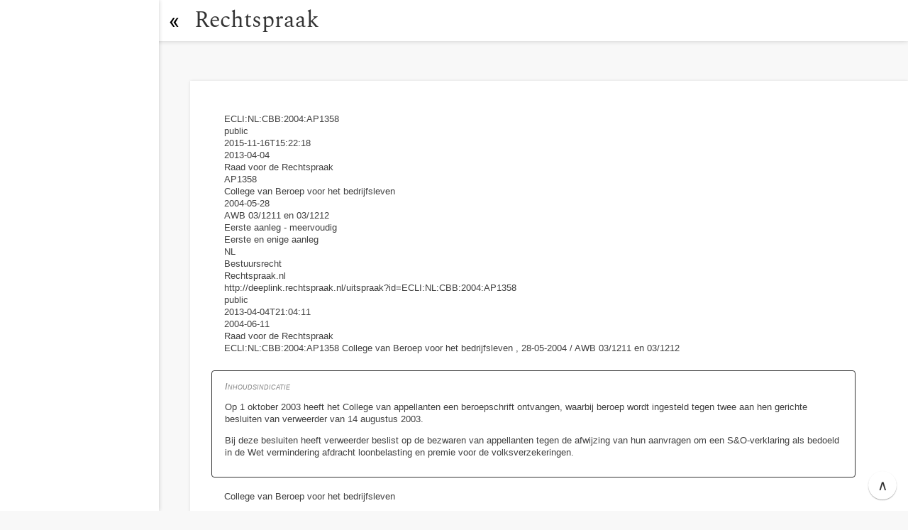

--- FILE ---
content_type: text/html; charset=UTF-8
request_url: https://rechtspraak.lawreader.nl/ecli/ECLI:NL:CBB:2004:AP1358
body_size: 16589
content:
<!DOCTYPE html>
<html amp="" lang="nl">
  <head>
    <meta charset="utf-8">
    <meta name="viewport" content="width=device-width,minimum-scale=1,initial-scale=1">
    <meta name="description" content="
        Op 1 oktober 2003 heeft het College van appellanten een beroepschrift ontvangen, waarbij beroep wordt ingesteld tegen twee aan hen gerichte besluiten van verweerder van 14 augustus 2003.
        Bij deze besluiten heeft verweerder beslist op de bezwaren van appellanten tegen de afwijzing van hun aanvragen om een S&amp;O-verklaring als bedoeld in de Wet vermindering afdracht loonbelasting en premie voor de volksverzekeringen.
      ">
    <link href="https://cdn.ampproject.org/v0.js" rel="preload" as="script">
    <link href="/app.webmanifest" rel="manifest">
    <link href="https://fonts.gstatic.com/" rel="preconnect dns-prefetch" crossorigin="">
    <script src="https://cdn.ampproject.org/v0.js" async=""></script>
    <script src="https://cdn.ampproject.org/v0/amp-bind-0.1.js" async="" custom-element="amp-bind"></script>
    <script src="https://cdn.ampproject.org/v0/amp-install-serviceworker-0.1.js" async="" custom-element="amp-install-serviceworker"></script>
    <script src="https://cdn.ampproject.org/v0/amp-analytics-0.1.js" async="" custom-element="amp-analytics"></script>
    <script src="https://cdn.ampproject.org/v0/amp-lightbox-0.1.js" async="" custom-element="amp-lightbox"></script>
    <style amp-boilerplate="">body{-webkit-animation:-amp-start 8s steps(1,end) 0s 1 normal both;-moz-animation:-amp-start 8s steps(1,end) 0s 1 normal both;-ms-animation:-amp-start 8s steps(1,end) 0s 1 normal both;animation:-amp-start 8s steps(1,end) 0s 1 normal both}@-webkit-keyframes -amp-start{from{visibility:hidden}to{visibility:visible}}@-moz-keyframes -amp-start{from{visibility:hidden}to{visibility:visible}}@-ms-keyframes -amp-start{from{visibility:hidden}to{visibility:visible}}@-o-keyframes -amp-start{from{visibility:hidden}to{visibility:visible}}@keyframes -amp-start{from{visibility:hidden}to{visibility:visible}}</style>
    <noscript>
      <style amp-boilerplate="">body{-webkit-animation:none;-moz-animation:none;-ms-animation:none;animation:none}</style>
    </noscript>
    <style type="text/css" amp-custom="">@font-face {
font-display: swap;
font-family: 'Roboto';
font-style: normal;
font-weight: 400;
src: local('Roboto'), local('Roboto-Regular'), url(https://fonts.gstatic.com/s/roboto/v18/KFOmCnqEu92Fr1Mu4mxK.woff2) format('woff2');
}
@font-face {
font-display: swap;
font-family: 'Roboto Condensed';
font-style: normal;
font-weight: 400;
src: local('Roboto Condensed'), local('RobotoCondensed-Regular'), url(https://fonts.gstatic.com/s/robotocondensed/v16/ieVl2ZhZI2eCN5jzbjEETS9weq8-19K7DQ.woff2) format('woff2');
unicode-range: U+0000-00FF, U+0131, U+0152-0153, U+02BB-02BC, U+02C6, U+02DA, U+02DC, U+2000-206F, U+2074, U+20AC, U+2122, U+2191, U+2193, U+2212, U+2215, U+FEFF, U+FFFD;
}
@font-face {
font-display: swap;
font-family: 'Roboto Slab';
font-style: normal;
font-weight: 400;
src: local('Roboto Slab Regular'), local('RobotoSlab-Regular'), url(https://fonts.gstatic.com/s/robotoslab/v7/BngMUXZYTXPIvIBgJJSb6ufN5qU.woff2) format('woff2');
unicode-range: U+0000-00FF, U+0131, U+0152-0153, U+02BB-02BC, U+02C6, U+02DA, U+02DC, U+2000-206F, U+2074, U+20AC, U+2122, U+2191, U+2193, U+2212, U+2215, U+FEFF, U+FFFD;
}
@font-face {
font-display: swap;
font-family: 'Spectral';
font-style: normal;
font-weight: 400;
src: local('Spectral Regular'), local('Spectral-Regular'), url(https://fonts.gstatic.com/s/spectral/v6/rnCr-xNNww_2s0amA9M5kng.woff2) format('woff2');
unicode-range: U+0000-00FF, U+0131, U+0152-0153, U+02BB-02BC, U+02C6, U+02DA, U+02DC, U+2000-206F, U+2074, U+20AC, U+2122, U+2191, U+2193, U+2212, U+2215, U+FEFF, U+FFFD;
}
figure {
margin: 0;
padding: 0;
}
li::marker {
text-align: start;
}
html {
background-color: #f8f8f8;
line-height: 1.4;
font-family: sans-serif;
}
#doc-wrapper {
overflow-x: auto;
}
.bwb * {
position: relative;
}
#doc-container {
margin: 56px 0 56px 268px;
padding: 32px 0 48px;
font-size: 0.8em;
max-width: 1080px;
background-color: white;
box-shadow: 0 0 4px 0 rgba(0, 0, 0, 0.1);
}
#doc-positioner {
padding: 1em 0 0;
}
#doc-margins {
position: relative;
top: 0;
margin: 0 56px 0 48px;
}
.btn-scroll-to-top {
z-index: 1;
width: 40px;
height: 40px;
font-size: 20px;
position: fixed;
bottom: 16px;
right: 16px;
background-color: white;
color: #333333;
box-shadow: 0 1px 1.5px 0 rgba(0, 0, 0, 0.24), 0 1px 1px 0 rgba(0, 0, 0, 0.12);
border-radius: 100px;
-moz-appearance: none;
-webkit-appearance: none;
appearance: none;
border: none;
outline: none;
}
#doc-container .doc-highlight:checked {
background: hsla(218, 30%, 55%, 0.2);
}
#doc-container .doc-highlight:hover {
background: hsla(218, 26%, 83%, 0.2);
}
#doc-container .doc-highlight:checked:hover {
background: hsla(218, 66%, 20%, 0.2);
}
.valign-bottom {
vertical-align: bottom;
}
.valign-middle {
vertical-align: middle;
}
.valign-top {
vertical-align: top;
}
table {
border: #c5c5c5 solid 1px;
border-radius: 8px;
padding: 0 1em;
}
figure figcaption:first-child {
font-weight: bold;
}
.deeplink.toc:hover, *:target > .deeplink.toc {
opacity: 0.7;
}
.deeplink.toc:hover, *:hover > .deeplink.toc {
opacity: 1.0;
}
*:hover > * > .deeplink.toc {
opacity: 0.6;
}
.deeplink.toc {
opacity: 0.3;
top: -13px;
z-index: 7;
}
.deeplink.subtle {
opacity: 0;
background-image: url(/chevron_right.svg);
background-size: 6px;
}
#doc-container *:hover > * > .deeplink.subtle {
opacity: 0.1;
}
.navtargetable .deeplink {
top: -16px;
}
.deeplink:focus {
opacity: 1.0;
}
#doc-container .deeplink.subtle:hover, #doc-container *:hover>.deeplink.subtle, *:target *:hover > * > .deeplink.toc, *:target ~ *:hover > * > .deeplink.toc {
opacity: 0.9;
}
.kop:target ~ * .deeplink:hover, *:target *:hover > .deeplink {
opacity: 0.9;
}
#doc-container *:target>.deeplink.subtle {
opacity: 0.7;
}
.deeplink {
transition: opacity 200ms ease-out 0s;
content: '';
opacity: 0.3;
background: url(/chain.svg) center / 16px no-repeat;
position: absolute;
left: -48px;
top: -16px;
width: 48px;
height: 48px;
z-index: 5;
display: inline-block;
}
.ref-point {
position: relative;
width: 0;
height: 0;
bottom: 0;
left: 0;
display: inline-block;
}
.btn-ai {
transition: opacity 200ms ease-out 0s;
content: '';
opacity: 0.3;
background: url(/img/robot.svg) center / 16px no-repeat;
position: absolute;
left: -48px;
top: -32px;
width: 48px;
height: 48px;
z-index: 5;
display: inline-block;
}
.btn-ai:hover {
opacity: 1.0;
}
#title-anchor {
line-height: 58px;
color: #333333;
text-decoration: none;
display: block;
padding: 0 12px 0 0;
font-size: 32px;
font-family: 'Spectral', serif;
}
#title-container {
display: block;
text-align: center;
position: absolute;
left: 224px;
top: 0;
margin: 0 0 0 50px;
transition: background-color 200ms ease-out 0s, left 200ms ease-out 0s;
}
.nav-open-checkbox:checked ~ #background-wrapper>#top-nav-bar>.left-container {
left: 0;
}
#top-nav-bar {
position: relative;
width: 100%;
height: 58px;
box-shadow: 0 -2px 8px 0 rgba(0, 0, 0, 0.3);
z-index: 4;
overflow: hidden;
background-color: white;
}
.nav-open-checkbox:checked {
left: 0;
}
.nav-open-checkbox {
transition: border-bottom-right-radius 200ms ease-out 0s, opacity 80.0ms ease-out 120.0ms, background-color 200ms ease-out 0s, left 200ms ease-out 0s;
z-index: 10;
left: 216px;
}
.nav-open-checkbox, .nav-open-checkbox-below {
display: block;
width: 58px;
height: 58px;
position: fixed;
top: 0;
}
.nav-open-checkbox, .nav-open-checkbox {
-moz-appearance: none;
-webkit-appearance: none;
appearance: none;
margin: 0;
padding: 0;
border: none;
background: none;
cursor: pointer;
line-height: 58px;
font-size: 32px;
text-align: center;
overflow: hidden;
outline: none;
}
.nav-open-checkbox-below {
z-index: 5;
}
.nav-open-checkbox:focus {
outline: none;
background-color: #f8f8f8;
}
.nav-open-checkbox, .nav-open-checkbox,#nav-toggle-below {
border-bottom-right-radius: 18px;
}
.nav-open-checkbox:hover {
background-color: #f0f0f0;
}
.nav-open-checkbox.nav-closed, .nav-open-checkbox:checked ~ .nav-open-checkbox.nav-open {
background-color: rgba(255, 255, 255, 0.8);
}
.nav-open-checkbox.nav-closed, .nav-open-checkbox:checked, .nav-open-checkbox:checked ~ .nav-open-checkbox.nav-open {
left: 0;
}
.nav-open-checkbox:checked ~ #mount-node-toc {
left: -224px;
}
.nav-open-checkbox::before {
content: '«';
font-family: 'Roboto';
}
.nav-open-checkbox:checked::before {
content: '»';
}
#nav-toggle-below {
box-shadow: 0 0 3px 0 rgba(0, 0, 0, 0.3);
}
.shim-to-close-navigation {
display: none;
}
.shim-to-scroll {
display: block;
position: absolute;
top: 0;
left: 0;
right: 0;
bottom: 0;
}
#mount-node-toc {
margin: 0;
padding: 4px 0 0;
-webkit-overflow-scrolling: touch;
word-break: break-word;
overflow-y: auto;
width: 224px;
position: fixed;
left: 0;
top: 0;
z-index: 10;
background-color: white;
bottom: 0;
box-shadow: 0 0 6px 0 rgba(0, 0, 0, 0.2);
transition: left 200ms ease-out 0s;
}
.document-navigation {
font-size: 0.7em;
}
.nav-list {
margin: 0;
padding: 0;
position: relative;
list-style-type: none;
}
.sublist-check ~ .nav-list {
z-index: 9;
display: none;
}
.nav-list a {
text-decoration: none;
color: #101010;
}
.nav-list .nav-list {
padding-left: 10px;
}
.sublist-check:checked ~ .nav-list {
display: block;
}
.sublist {
position: relative;
display: block;
}
.sublist-check:hover, .labelling:hover {
cursor: pointer;
background-color: #ececec;
}
.sublist-check {
-moz-appearance: none;
-webkit-appearance: none;
appearance: none;
margin: 0;
padding: 0;
opacity: 0.2;
z-index: 9;
position: absolute;
top: 0;
bottom: 0;
left: 0;
right: 0;
width: 100%;
height: 100%;
border: none;
display: block;
}
.sublist-check:checked ~ .labelling.sublist-labelling {
background-image: url(/img/chevron_down.svg);
}
.labelling.sublist-labelling {
position: relative;
display: block;
background-image: url(/chevron_right.svg);
background-repeat: no-repeat;
background-position: 4px center;
background-size: 8px 8px;
}
.title-container.labelling {
position: relative;
}
.sublist-labelling.title-container {
padding: 18px 19px;
}
.nav-list .item {
margin: 0;
padding: 0;
}
.nav-list .item .labelling a {
margin: 0;
padding: 18px 9px;
display: block;
}
.nav-list .sublabel {
font-size: 0.9em;
}
.nav-list .range {
font-size: 0.85em;
color: #626262;
}
.bwb {
color: #404040;
}
.bwb h1, .bwb h2, .bwb .kop {
font-family: 'Roboto Condensed', sans-serif;
}
.bwb h1, .bwb h2 {
font-size: 1.4em;
font-weight: 400;
margin: 0.47em 0;
}
.bwb h2 {
font-size: 1.3em;
}
.bwb .kop .nr {
font-style: normal;
display: inline;
}
.bwb .kop {
font-size: 1.1em;
font-weight: 600;
margin: 0.47em 0;
}
.bwb .kop .label, .bwb .kop .nr, .bwb .kop .titel {
font-style: normal;
display: inline;
}
.bwb .kop .titel {
font-weight: normal;
}
.bwb .lid>.lijst {
margin: 0;
padding: 0 0 0 8px;
}
.highlighted::after {
content: '';
display: block;
position: relative;
box-shadow: 0 0 16px 1px rgba(255, 196, 82, 0.29);
}
*:target > * > * .deeplink, *:target .deeplink.subtle, .kop:target ~ .navtargetable .deeplink.subtle, .doc-target.focus ~ .navtargetable .deeplink.subtle {
opacity: 0.2;
background-image: url(/chevron_right.svg);
background-size: 6px;
}
#doc-container .doc-target, #doc-container .navtargetable::before {
background: #d6dae4;
position: absolute;
border-radius: 4px;
bottom: 0;
top: -8px;
}
#doc-container .navtargetable:target::before {
visibility: visible;
}
#doc-container .navtargetable::before {
content: '';
visibility: hidden;
display: block;
position: absolute;
left: -40px;
width: 32px;
}
#doc-container *:target ~ .doc-target, *:target > .doc-target, .doc-target.focus {
display: block;
}
.doc-target {
position: absolute;
left: -40px;
width: 32px;
z-index: 0;
background: #d6dae4;
display: none;
}
#doc-container .nav-offset {
position: absolute;
left: -48px;
top: -87px;
display: block;
height: 1px;
width: 1px;
visibility: hidden;
}
#doc-container .doc-highlight {
-moz-appearance: none;
-webkit-appearance: none;
appearance: none;
margin: 0;
padding: 0;
outline: none;
position: absolute;
top: 0;
bottom: 0;
left: -92px;
width: 44px;
z-index: 0;
opacity: 1.0;
background-color: transparent;
}
#doc-container .doc-highlight:focus {
border: 2px dotted #a081d7;
}
.bwb .lijst {
list-style-type: none;
padding-left: 8px;
}
.bwb li {
margin: 0 0 8px;
}
.bwb .lijst .li\.nr {
padding: 0 12px 0 0;
font-weight: bold;
}
.bwb .lid {
display: block;
margin: 0 0 16px;
}
.bwb .lid>.al {
display: inline-block;
width: 90%;
margin: 0 0 16px;
}
.bwb .lid>.lidnr {
display: inline-block;
width: initial;
vertical-align: top;
font-weight: bold;
margin: 0 2px 0 0;
}
.bwb .lid>* {
display: block;
}
li>* {
}
li>.li\.nr {
display: inline-block;
width: initial;
margin: 0;
vertical-align: top;
}
li>.al {
display: inline-block;
margin-top: 0;
width: 90%;
}
@media (max-width: 400px) {
.bwb .lid>.al {
display: block;
width: initial;
}
}
#searchInput {
color: #20202a;
font-size: 1.8rem;
line-height: 1.4em;
width: 100%;
padding: 18px 160px 18px 60px;
margin: 0;
border: none;
border-radius: 4px;
background: 0 0;
}
#btn-open-search.hidden {
}
#btn-open-search {
display: none;
text-align: right;
position: fixed;
right: 0;
top: 0;
z-index: 4;
width: 58px;
height: 58px;
margin: 0;
padding: 0;
appearance: none;
border: none;
background: url('/srch.svg') center no-repeat;
}
#search-fragment {
position: relative;
width: 90vw;
padding: 23px 0 0;
margin: 0;
background: #fafafc;
box-shadow: 0 2px 50px 0 rgb(0 0 0 / 50%);
}
.lightbox-background {
background: black;
opacity: 0.6;
position: fixed;
left: 0;
top: 0;
right: 0;
bottom: 0;
}
.lightbox {
width: 100%;
height: 100%;
position: absolute;
display: flex;
align-items: center;
justify-content: center;
color: white;
}
@media (max-width: 641px) {
#title-container {
left: 24px;
}
#doc-margins {
margin: 0 16px 0 48px;
}
#background-wrapper {
background: white;
}
.shim-to-scroll {
display: none;
}
.shim-to-close-navigation {
display: block;
position: absolute;
top: 0;
left: 0;
right: 0;
bottom: 0;
}
.nav-open-checkbox, .nav-open-checkbox {
background: white;
}
.nav-open-checkbox:not(:checked):focus,.nav-open-checkbox:not(:checked):hover {
background: rgba(255, 255, 255, 0.4);
}
.nav-open-checkbox:not(:checked) ~ #background-wrapper {
filter: brightness(0.7) blur(1.3px);
}
.nav-open-checkbox:not(:checked) {
bottom: 0;
right: 0;
left: 0;
top: 0;
width: 100%;
height: 100%;
background: none;
}
.nav-open-checkbox:not(:checked) ~ #nav-toggle.nav-open {
left: 172px;
opacity: 0.0;
}
.nav-open-checkbox:not(:checked)::before {
position: absolute;
display: block;
left: 224px;
padding-left: 10px;
}
#doc-container {
margin: 0 0 0 0;
box-shadow: none;
}
.nav-open-checkbox:checked {
width: 68px;
height: 68px;
padding-left: 10px;
padding-top: 10px;
left: -10px;
top: -10px;
box-shadow: 1px 5px 7px 0 rgb(0 0 0 / 20%);
}
.nav-open-checkbox::before {
content: '«';
}
.nav-open-checkbox:checked::before {
content: '»';
}
.nav-open-checkbox ~ .nav-open-checkbox.nav-open {
}
}
@media (min-width: 1440px) {
#search-fragment {
max-width: 1200px;
padding: 32px 210px 0;
}
}
@media (min-width: 1280px) {
#search-fragment {
max-width: 1060px;
padding: 32px 140px 0;
}
}
@media (min-width: 1000px) {
.bwb .lijst li.li {
display: table;
}
.bwb .lid {
margin: 0 0 16px;
}
.bwb .lid>.lidnr {
width: initial;
padding: 0 8px 0 0;
position: relative;
}
.bwb .lijst>.li>* {
width: initial;
display: table-cell;
vertical-align: top;
}
}
ol,ul {
padding: 0;
}
.nr {
vertical-align: top;
margin-right: 1em;
}
.nr + .parablock,.nr + .para {
margin-top: 0;
display: inline-block;
width: 90%;
}
.inhoudsindicatie::before {
content: 'Inhoudsindicatie';
font-variant: small-caps;
font-style: italic;
color: #828282;
}
.inhoudsindicatie {
display: block;
position: relative;
border: #333 solid 1px;
border-radius: 4px;
padding: 1em 1.4em;
margin: 1.8em 0 1.4em 0;
left: -1.4em;
}
.uitspraak\.info, .conclusie\.info {
background: #f3f3f3;
border: #333 solid 1px;
border-radius: 4px;
left: -1.4em;
padding: 1em 1.4em;
margin-bottom: 1.4em;
}

@media (max-width: 641px) {
.inhoudsindicatie, .uitspraak\.info, .conclusie\.info {
padding: 1em 1em;
left: -1.0em;
border: none;
width: 100%;
background: #f8f8f8;
}
}
</style>
    <link rel="sitemap" type="application/xml" title="Sitemap" href="https://rechtspraak.lawreader.nl/sitemap_rechtspraak.xml">
    <link href="https://rechtspraak.lawreader.nl/ecli/ECLI:NL:CBB:2004:AP1358" rel="canonical">
    <link href="https://www.lawreader.nl/manifest.webmanifest" rel="manifest">
    <meta name="msvalidate.01" content="81B3B06D2F0C7754F5275618518EF807">
    <meta name="application-name" content="Nederlandse Wet">
    <link href="https://www.lawreader.nl/touch-icon-iphone.png" rel="apple-touch-icon">
    <link rel="apple-touch-icon" sizes="76x76" href="https://www.lawreader.nl/touch-icon-ipad.png">
    <link rel="apple-touch-icon" sizes="120x120" href="https://www.lawreader.nl/touch-icon-iphone-retina.png">
    <link rel="apple-touch-icon" sizes="152x152" href="https://www.lawreader.nl/touch-icon-ipad-retina.png">
    <link rel="icon" sizes="512x512" href="https://www.lawreader.nl/favicon-512.png">
    <link rel="icon" sizes="128x128" href="https://www.lawreader.nl/favicon-128.png">
    <link rel="icon" sizes="64x64" href="https://www.lawreader.nl/favicon.png">
    <meta http-equiv="X-UA-Compatible" content="IE=edge">
    <title>ECLI:NL:CBB:2004:AP1358 / 2004-05-28 / Eerste aanleg - meervoudig / Eerste en enige aanleg / Bestuursrecht / AWB 03/1211 en 03/1212 / Uitspraak van College van Beroep voor het bedrijfsleven</title>
    <script type="application/ld+json">{}</script>
  </head>
  <body><input type="checkbox" class="nav-open-checkbox nav-open" id="nav-toggle" role="button" data-amp-bind-checked="navhidden" tabindex="0" on="change:AMP.pushState({navhidden:event.checked})">
    <div id="nav-toggle-below"></div>
    <div class="document-navigation notnavclicked" data-amp-bind-class="navbtnclicked ? 'document-navigation ya' : 'document-navigation notnavclicked'" id="mount-node-toc">
      <nav class="inline-toc">
        <ol class="nav-list"></ol>
      </nav>
    </div>
    <div class="notnavclicked" id="background-wrapper" data-amp-bind-class="navbtnclicked ? 'ya' : 'notnavclicked'">
      <nav id="top-nav-bar">
        <div class="nav-closed" id="left-container">
          <div id="title-container"><a href="/" id="title-anchor">Rechtspraak</a></div>
        </div>
      </nav>
      <div id="doc-wrapper">
        <div class="wetten bwb" id="doc-container">
          <div id="mount-node-doc-contents">
            <div id="doc-positioner">
              <div id="doc-margins">
                <div id="mount-point-drop-down-menu"></div>
                <div class="main-container" id="app-container"><button class="btn-scroll-to-top" on="tap:top-nav-bar.scrollTo(duration=200)" role="button" aria-label="Scroll naar boven">∧</button>
                  <div id="mount-point-menu"></div>
                  <div id="mount-point-menu-btn"></div>
                  <div id="mount-point-scroll-to-top"></div>
                  <div class="open-rechtspraak">
  
                    <div class="rdf:RDF" id="1">
    
                      <div class="rdf:Description" id="1-rdf_Description">
      
                        <div class="dcterms:identifier" id="1-rdf_Description-dcterms_identifier">ECLI:NL:CBB:2004:AP1358</div>

      
      
                        <div class="dcterms:accessRights" id="1-rdf_Description-dcterms_accessRights">public</div>

      
                        <div class="dcterms:modified" id="1-rdf_Description-dcterms_modified">2015-11-16T15:22:18</div>

      
                        <div class="dcterms:issued" id="1-rdf_Description-dcterms_issued">2013-04-04</div>

      
                        <div class="dcterms:publisher" id="1-rdf_Description-dcterms_publisher">Raad voor de Rechtspraak</div>

      
      
                        <div class="dcterms:replaces" id="1-rdf_Description-dcterms_replaces">AP1358</div>

      
                        <div class="dcterms:creator" id="1-rdf_Description-dcterms_creator">College van Beroep voor het bedrijfsleven</div>

      
                        <div class="dcterms:date" id="1-rdf_Description-dcterms_date">2004-05-28</div>

      
                        <div class="psi:zaaknummer" id="1-rdf_Description-psi_zaaknummer">AWB 03/1211 en 03/1212</div>

      
      
                        <div class="psi:procedure" id="1-rdf_Description-psi_procedure">Eerste aanleg - meervoudig</div>

      
                        <div class="psi:procedure" id="1-rdf_Description-psi_procedure-2">Eerste en enige aanleg</div>

      
                        <div class="dcterms:coverage" id="1-rdf_Description-dcterms_coverage">NL</div>

      
                        <div class="dcterms:subject" id="1-rdf_Description-dcterms_subject">Bestuursrecht</div>

      
                        <div class="dcterms:hasVersion" id="1-rdf_Description-dcterms_hasVersion">
        
                          <div class="rdf:list" id="1-rdf_Description-dcterms_hasVersion-rdf_list">
          
                            <div class="rdf:li" id="1-rdf_Description-dcterms_hasVersion-rdf_list-rdf_li">Rechtspraak.nl</div>

        </div>

      </div>

    </div>

    
                      <div class="rdf:Description" id="1-rdf_Description-2">
      
                        <div class="dcterms:identifier" id="1-rdf_Description-2-dcterms_identifier">http://deeplink.rechtspraak.nl/uitspraak?id=ECLI:NL:CBB:2004:AP1358</div>

      
      
                        <div class="dcterms:accessRights" id="1-rdf_Description-2-dcterms_accessRights">public</div>

      
                        <div class="dcterms:modified" id="1-rdf_Description-2-dcterms_modified">2013-04-04T21:04:11</div>

      
                        <div class="dcterms:issued" id="1-rdf_Description-2-dcterms_issued">2004-06-11</div>

      
                        <div class="dcterms:publisher" id="1-rdf_Description-2-dcterms_publisher">Raad voor de Rechtspraak</div>

      
      
                        <div class="dcterms:title" id="1-rdf_Description-2-dcterms_title">ECLI:NL:CBB:2004:AP1358 College van Beroep voor het bedrijfsleven , 28-05-2004 / AWB 03/1211 en 03/1212</div>

      
                        <div class="dcterms:abstract" id="1-rdf_Description-2-dcterms_abstract"></div>

    </div>

  </div>

  
                    <header class="inhoudsindicatie" id="2">
                      <div class="nav-offset" id="2-offset"></div>
<input type="checkbox" name="highlighted" class="doc-highlight" id="2-highlight" tabindex="-1">
      
                      <div class="parablock" id="2-parablock">
        
                        <p class="para" id="2-parablock-para">Op 1 oktober 2003 heeft het College van appellanten een beroepschrift ontvangen, waarbij beroep wordt ingesteld tegen twee aan hen gerichte besluiten van verweerder van 14 augustus 2003.</p>

        
                        <p class="para" id="2-parablock-para-2">Bij deze besluiten heeft verweerder beslist op de bezwaren van appellanten tegen de afwijzing van hun aanvragen om een S&amp;O-verklaring als bedoeld in de Wet vermindering afdracht loonbelasting en premie voor de volksverzekeringen.</p>

      </div>

    </header>

  
                    <main class="uitspraak" id="uitspraak">
    
                      <p class="para" id="para">College van Beroep voor het bedrijfsleven</p>

    
                      <p class="para" id="para-2"></p>

    
                      <p class="para" id="para-3"></p>

    
                      <div class="parablock" id="parablock">
      
                        <p class="para" id="parablock-para">No. AWB 03/1211 en 03/1212				28 mei 2004</p>

      
                        <p class="para" id="parablock-para-2">27000 Wet vermindering afdracht loonbelasting</p>

      
                        <p class="para" id="parablock-para-3">            en premie volksverzekeringen</p>

    </div>

    
                      <p class="para" id="para-4"></p>

    
                      <p class="para" id="para-5"></p>

    
                      <p class="para" id="para-6">Uitspraak in de zaken van:</p>

    
                      <p class="para" id="para-7"></p>

    
                      <div class="parablock" id="parablock-2">
      
                        <p class="para" id="parablock-2-para">1. Hem Genetics Research B.V.,</p>

      
                        <p class="para" id="parablock-2-para-2">2. OSWA Beheer B.V.,</p>

      
                        <p class="para" id="parablock-2-para-3">beide te Hem, appellanten,</p>

      
                        <p class="para" id="parablock-2-para-4">tegen</p>

      
                        <p class="para" id="parablock-2-para-5">de Minister van Economische Zaken, te 's-Gravenhage, verweerder,</p>

      
                        <p class="para" id="parablock-2-para-6">gemachtigden: mr. I.M. van Nieuwkerk en ing. Y. de Vries-Zwols, beiden werkzaam bij Senter.</p>

    </div>

    
                      <p class="para" id="para-8"></p>

    
                      <p class="para" id="para-9"> </p>

    
                      <div class="parablock" id="parablock-3">
      
                        <p class="para" id="parablock-3-para">1.	De procedure</p>

      
                        <p class="para" id="parablock-3-para-2">Op 1 oktober 2003 heeft het College van appellanten een beroepschrift ontvangen, waarbij beroep wordt ingesteld tegen twee aan hen gerichte besluiten van verweerder van 14 augustus 2003.</p>

      
                        <p class="para" id="parablock-3-para-3">Bij deze besluiten heeft verweerder beslist op de bezwaren van appellanten tegen de afwijzing van hun aanvragen om een S&amp;O-verklaring als bedoeld in de Wet vermindering afdracht loonbelasting en premie voor de volksverzekeringen.</p>

      
                        <p class="para" id="parablock-3-para-4">Op 3 december 2003 heeft verweerder een verweerschrift ingediend. </p>

      
                        <p class="para" id="parablock-3-para-5">Op 23 januari 2004 heeft het onderzoek ter zitting plaatsgevonden. Hierbij zijn de onderhavige beroepen gezamenlijk behandeld met een groot aantal andere, aanverwante beroepen. Bij deze gelegenheid heeft verweerder bij monde van zijn gemachtigden zijn standpunt nader toegelicht. Voor verweerder waren tevens aanwezig mr. D.N.Th. van der Weerd en ir. A.E. Breekland, beiden werkzaam bij Senter. Appellanten waren niet ter zitting vertegenwoordigd.</p>

    </div>

    
                      <p class="para" id="para-10"></p>

    
                      <div class="parablock" id="parablock-4">
      
                        <p class="para" id="parablock-4-para">2.	De grondslag van het geschil</p>

      
                        <p class="para" id="parablock-4-para-2">2.1	De artikelen 1 en 24 van de Wet vermindering afdracht loonbelasting en premie voor de volksverzekeringen (hierna: de Wva) luiden, voorzover hier van belang, als volgt:</p>

      
                        <p class="para" id="parablock-4-para-3">&quot;Artikel 1</p>

      
                        <p class="para" id="parablock-4-para-4">1. In deze wet en de daarop berustende bepalingen wordt verstaan onder:</p>

      
                        <p class="para" id="parablock-4-para-5">(…)</p>

      
                        <p class="para" id="parablock-4-para-6">n. speur- en ontwikkelingswerk: door een S&amp;O-inhoudingsplichtige, dan wel een S&amp;O-belastingplichtige, systematisch georganiseerde en in Nederland verrichte werkzaamheden, direct en uitsluitend gericht op technisch-wetenschappelijk onderzoek of de ontwikkeling van voor de S&amp;O-inhoudingsplichtige onderscheidenlijk de S&amp;O-belastingplichtige technisch</p>

      
                        <p class="para" id="parablock-4-para-7">nieuwe:</p>

      
                        <p class="para" id="parablock-4-para-8">1°. fysieke producten;</p>

      
                        <p class="para" id="parablock-4-para-9">2°. onderdelen van fysieke producten;</p>

      
                        <p class="para" id="parablock-4-para-10">3°. fysieke productieprocessen;</p>

      
                        <p class="para" id="parablock-4-para-11">4°. onderdelen van fysieke productieprocessen;</p>

      
                        <p class="para" id="parablock-4-para-12">5°. programmatuur of</p>

      
                        <p class="para" id="parablock-4-para-13">6°. onderdelen van programmatuur;</p>

      
                        <p class="para" id="parablock-4-para-14">(…)</p>

      
                        <p class="para" id="parablock-4-para-15">q. S&amp;O-verklaring: de door Onze Minister van Economische Zaken op de voet van artikel 24 aan een S&amp;O-inhoudingsplichtige of een S&amp;O-belastingplichtige afgegeven verklaring betreffende speur- en ontwikkelingswerk.</p>

      
                        <p class="para" id="parablock-4-para-16">(…)</p>

      
                        <p class="para" id="parablock-4-para-17">3. Voor de toepassing van het eerste lid, onderdeel n, wordt niet tot speur- en ontwikkelingswerk gerekend:</p>

      
                        <p class="para" id="parablock-4-para-18">(…)</p>

      
                        <p class="para" id="parablock-4-para-19">c. door Onze Minister van Economische Zaken bij ministeriële regeling aangewezen andere werkzaamheden.</p>

      
                        <p class="para" id="parablock-4-para-20">(…)</p>

    </div>

    
                      <p class="para" id="para-11"></p>

    
                      <div class="parablock" id="parablock-5">
      
                        <p class="para" id="parablock-5-para">Artikel 24</p>

      
                        <p class="para" id="parablock-5-para-2">1. Aan een S&amp;O-inhoudingsplichtige die voornemens is in een kalenderjaar speur- en ontwikkelingswerk te verrichten geeft Onze Minister van Economische Zaken op verzoek een S&amp;O-verklaring af. (…).</p>

      
                        <p class="para" id="parablock-5-para-3">(…)</p>

      
                        <p class="para" id="parablock-5-para-4">3. Een verzoek om een S&amp;O-verklaring moet door een S&amp;O-inhoudingsplichtige onderscheidenlijk een S&amp;O-belastingplichtige worden ingediend uiterlijk vier weken voor de aanvang van het kalenderhalfjaar waarin het desbetreffende loon zal worden genoten onderscheidenlijk uiterlijk vier weken voor de aanvang van het kalenderhalfjaar waarin het speur- en ontwikkelingswerk door de S&amp;O-belastingplichtige zal worden verricht. Een verzoek kan betrekking hebben op het eerste of het tweede kalenderhalfjaar, dan wel op een geheel kalenderjaar.</p>

      
                        <p class="para" id="parablock-5-para-5">(…).&quot;</p>

      
                        <p class="para" id="parablock-5-para-6">Op grond van artikel 1, derde lid, van de Wva heeft verweerder de Afbakeningsregeling speur- en ontwikkelingswerk 1997 vastgesteld (Stcrt. 1996, 248, hierna: Afbakeningsregeling). Artikel 1 van de Afbakeningsregeling luidde tot 14 december 2002, voorzover hier van belang, als volgt:</p>

      
                        <p class="para" id="parablock-5-para-7">&quot;Tot speur- en ontwikkelingswerk worden niet gerekend:</p>

      
                        <p class="para" id="parablock-5-para-8">(…)</p>

      
                        <p class="para" id="parablock-5-para-9">m. vermeerdering van land- en tuinbouwproducten, tenzij het vermeerdering betreft uitsluitend ten behoeve van de veredeling;</p>

      
                        <p class="para" id="parablock-5-para-10">(…).&quot;</p>

    </div>

    
                      <p class="para" id="para-12"></p>

    
                      <div class="parablock" id="parablock-6">
      
                        <p class="para" id="parablock-6-para">Bij Regeling van 6 december 2002 (Stcrt. 2002, 240, hierna: Wijzigingsregeling) is de Afbakeningsregeling met ingang van 14 december 2002 gewijzigd, waarna onderdeel m. van artikel 1 als volgt luidde:</p>

      
                        <p class="para" id="parablock-6-para-2">&quot;m. werkzaamheden met betrekking tot klassieke veredeling gericht op planten of dieren, alsmede werkzaamheden met betrekking tot dierfokkerij;&quot;</p>

    </div>

    
                      <p class="para" id="para-13"></p>

    
                      <div class="parablock" id="parablock-7">
      
                        <p class="para" id="parablock-7-para">De toelichting bij de Wijzigingsregeling vermeldt hierover het volgende:</p>

      
                        <p class="para" id="parablock-7-para-2">&quot;Voorts wordt onderdeel m van artikel 1 ingrijpend gewijzigd. Projecten die klassieke of traditionele plantenveredelingsactiviteiten betreffen, bestaan hoofdzakelijk uit routinematige werkzaamheden. Activiteiten die tot klassieke veredeling worden gerekend zijn onder meer: </p>

      
                        <p class="para" id="parablock-7-para-3">het zoeken, verzamelen en bepalen van geniteurs, het opstellen van kruisingsschema's, het kruisen, de selectie, het geschikt maken van planten voor veredeling, gewasverzorging, het inrichten en onderhouden van de veredelingsomgeving en de vermeerdering. Bij dierveredeling en dierfokkerij speelt mutatis mutandis hetzelfde. </p>

      
                        <p class="para" id="parablock-7-para-4">Deze werkzaamheden komen niet meer in aanmerking voor een S&amp;O-verklaring.&quot;</p>

    </div>

    
                      <p class="para" id="para-14"></p>

    
                      <div class="parablock" id="parablock-8">
      
                        <p class="para" id="parablock-8-para">Het algemene gedeelte van de toelichting bij de Wijzigingsregeling luidt als volgt:</p>

      
                        <p class="para" id="parablock-8-para-2">&quot;Met de wijziging van de Afbakeningsregeling 1997 wordt uitvoering gegeven aan het voornemen tot aanscherping van wat speur- en ontwikkelingswerk vormt in de zin van de Wet vermindering afdracht loonbelasting en premie voor de volksverzekeringen. Deze aanscherping is aangekondigd in de EZ-begroting voor het jaar 2003 (Kamerstukken II 2002/03, 28600; hoofdstuk XIII, nr. 2, blz. 80). Door de aanscherping valt een aantal activiteiten niet langer onder de activiteiten waarvoor een S&amp;O-verklaring kan worden verkregen.</p>

      
                        <p class="para" id="parablock-8-para-3">Aanleiding voor de aanscherping is behalve de wens tot bezuiniging mede gelegen in de evaluatie van de WBSO en in het interdepartementaal Beleidsonderzoek: Technologiebeleid (Kamerstukken II 2002/03, 28626, nr. 1).</p>

      
                        <p class="para" id="parablock-8-para-4">Het voornemen tot aanscherping is behalve in de EZ-begroting tevens aangekondigd in het Belastingplan 2003, op de web-site van Senter vanaf 21 september 2002, in de aanvraagdiskette alsmede in een inlegvel dat bij het aanvraagformulier en in de handleiding is gevoegd. De wijziging van de Afbakeningsregeling 1997 zal gelden voor alle aanvragen voor 2003 en derhalve ook voor aanvragen die reeds waren ingediend bij de inwerkingtreding van de regeling.&quot;</p>

    </div>

    
                      <p class="para" id="para-15"></p>

    
                      <div class="parablock" id="parablock-9">
      
                        <p class="para" id="parablock-9-para">Bij Regeling van 16 december 2003 (Stcrt. 2003, 250) is de Afbakeningsregeling wederom gewijzigd. In artikel I van deze regeling, die met ingang van 1 januari 2004 in werking is getreden, is bepaald dat onderdeel m. van artikel 1 wordt geschrapt, onder vernummering van de overige onderdelen van dit artikel. </p>

      
                        <p class="para" id="parablock-9-para-2">De toelichting vermeldt, voorzover hier van belang, het volgende:</p>

      
                        <p class="para" id="parablock-9-para-3">&quot;Tijdens de begrotingsbehandeling van het Ministerie van Landbouw, Natuur en Voedselkwaliteit is door de leden Koopmans c.s. (…) een motie ingediend die aan de regering verzoekt ervoor zorg te dragen dat de klassieke veredeling weer onder de werking van de WBSO wordt gebracht. Deze motie is met algemene stemmen aangenomen.</p>

      
                        <p class="para" id="parablock-9-para-4">(…)</p>

    </div>

    
                      <p class="para" id="para-16"></p>

    
                      <p class="para" id="para-17">Met deze wijziging van de Afbakeningsregeling (…) wordt uitvoering gegeven aan gemelde motie.</p>

    
                      <p class="para" id="para-18"></p>

    
                      <p class="para" id="para-19">(…)</p>

    
                      <p class="para" id="para-20"></p>

    
                      <p class="para" id="para-21">De laatste wijziging van de Afbakeningsregeling dateert van 6 december 2002 (…), en wordt bij de onderhavige wijziging ten dele weer ongedaan gemaakt doordat de tekst van onderdeel m van artikel 1 wordt geschrapt. Dit betekent dat voor werkzaamheden in het kader van de klassieke veredeling van planten en dieren een S&amp;O-verklaring kan worden verkregen in die gevallen dat deze werkzaamheden voldoen aan de bij en krachtens de Wva gegeven definitie van speur- en ontwikkelingswerk.&quot;</p>

    
                      <p class="para" id="para-22"></p>

    
                      <div class="parablock" id="parablock-10">
      
                        <p class="para" id="parablock-10-para">2.2	Op grond van de stukken en het onderzoek ter zitting zijn in deze zaak de volgende feiten en omstandigheden voor het College komen vast te staan.</p>

      
                        <p class="para" id="parablock-10-para-2">- Appellanten hebben op 2 december 2002 bij Senter aanvragen ingediend om een S&amp;O-verklaring over het kalenderjaar 2003 voor twee projecten, waarvan de activiteiten zijn gericht op, kort gezegd, het veredelen van sierteeltgewassen. </p>

      
                        <p class="para" id="parablock-10-para-3">- Bij besluiten van 4 februari 2003 heeft verweerder deze aanvragen afgewezen op de grond dat de werkzaamheden waarop de aanvragen zien ingevolge artikel 1, aanhef en onderdeel m., van de Afbakeningsregeling niet tot speur- en ontwikkelingswerk worden gerekend. </p>

      
                        <p class="para" id="parablock-10-para-4">- Tegen deze besluiten hebben appellanten bezwaar gemaakt.</p>

      
                        <p class="para" id="parablock-10-para-5">- Vervolgens heeft verweerder de bestreden besluiten genomen.</p>

    </div>

    
                      <p class="para" id="para-23"></p>

    
                      <div class="parablock" id="parablock-11">
      
                        <p class="para" id="parablock-11-para">3.	De bestreden besluiten</p>

      
                        <p class="para" id="parablock-11-para-2">De bestreden besluiten luiden, voorzover hier van belang, als volgt:</p>

      
                        <p class="para" id="parablock-11-para-3">&quot;Ten aanzien van de stelling dat uw aanvraag beoordeeld dient te worden op grond van de ten tijde van indiening geldende Afbakeningsregeling en niet volgens de later gewijzigde Afbakeningsregeling, overweeg ik als volgt.</p>

    </div>

    
                      <p class="para" id="para-24"></p>

    
                      <p class="para" id="para-25">Op grond van artikel 1, derde lid, aanhef en onder c, van de Wet ben ik bevoegd de Afbakeningsregeling vast te stellen en te wijzigen. De wijzigingen zijn met name het gevolg van een evaluatie van de WBSO, waaruit een aanscherping van de afbakening van speur- en ontwikkelingswerk is voortgekomen. Ik heb door deze wijziging de grenzen beter willen aangeven. Tevens rust bij mij de bevoegdheid al dan niet een overgangsregeling in te stellen (AR, aanwijzing 165). Na afweging van de betrokken belangen heb ik in onderhavig geval gekozen voor onmiddellijke inwerkingtreding van de gewijzigde Afbakeningsregeling. </p>

    
                      <p class="para" id="para-26"></p>

    
                      <p class="para" id="para-27">De wijzigingen zijn op 12 december 2002 gepubliceerd en op 14 december 2002 in werking getreden en gelden voor alle aanvragen met betrekking tot het jaar 2003. De toelichting op de gewijzigde Afbakeningsregeling vermeldt uitdrukkelijk dat de wijzigingen ook gelden voor aanvragen die reeds waren ingediend bij de inwerkingtreding van de regeling. (…) Omdat uw aanvraag betrekking heeft op het jaar 2003 is het niet mogelijk uw aanvraag te beoordelen volgens de oude Afbakeningsregeling.</p>

    
                      <p class="para" id="para-28"></p>

    
                      <p class="para" id="para-29">De Wet voorziet in een jaarlijkse beoordeling van aangevraagde projecten. Ik bezie ieder jaar opnieuw of de aangevraagde werkzaamheden S&amp;O zijn of niet. De aanvrager mag er dan ook nimmer op vertrouwen dat een eenmaal goedgekeurd project in de daarop volgende jaren automatisch goedgekeurd zal worden. Regelingen als de onderhavige staan naar hun aard voortdurend bloot aan wijzigingen die door velerlei omstandigheden kunnen worden ingegeven en belanghebbenden hebben derhalve steeds rekening te houden met koerswijzigingen, die bovendien -het gaat om een ministeriële regeling- een snelle inwerkingtreding kunnen hebben. Hoewel ik mij realiseer dat door de onmiddellijke inwerkingtreding van de Afbakeningsregeling een groot aantal aanvragers teleurgesteld zal zijn, ben ik van mening dat een aanvrager, gelet op het voorgaande, er niet gerechtvaardigd op mocht vertrouwen dat zijn aanvraag beoordeeld zou worden aan de hand van de regeling, die gold ten tijde van de indiening van de aanvraag. </p>

    
                      <p class="para" id="para-30"></p>

    
                      <p class="para" id="para-31">De gewijzigde Afbakeningsregeling is op 12 december 2002, dus na het sluiten van de indieningstermijn, in de Staatscourant gepubliceerd, echter voordien zijn er al diverse aankondigingen geweest van de op handen zijnde wijzigingen.</p>

    
                      <p class="para" id="para-32"></p>

    
                      <p class="para" id="para-33">(…)</p>

    
                      <p class="para" id="para-34"></p>

    
                      <p class="para" id="para-35">Dit leidt tot de conclusie dat -hoewel de publicatie van de nieuwe Afbakeningsregeling pas na het sluiten van de indieningstermijn heeft plaatsgevonden- het derhalve reeds voor 3 december 2002 duidelijk was dat er wijzigingen doorgevoerd zouden worden. Ook was duidelijk dat deze wijzigingen gevolgen zouden hebben voor de veredelingssector. Hieraan is door Senter ook steeds zoveel mogelijk kenbaarheid gegeven. Al hebben dergelijke aankondigingen geen formele status, ik ben van mening dat alle ondernemers die gebruik maken van deze faciliteit er rekening mee konden houden dat de wijzigingen wellicht gevolgen zouden kunnen hebben voor hun S&amp;O-vermindering. Dit geldt niet alleen voor de veredelingssector, maar voor alle bedrijven die gebruik maken van de faciliteit.</p>

    
                      <p class="para" id="para-36"></p>

    
                      <p class="para" id="para-37">(...)</p>

    
                      <p class="para" id="para-38"></p>

    
                      <div class="parablock" id="parablock-12">
      
                        <p class="para" id="parablock-12-para">Er is sprake van het uitsluiten van bepaalde werkzaamheden binnen de veredelingssector, namelijk klassieke veredelingswerkzaamheden. (...)</p>

      
                        <p class="para" id="parablock-12-para-2">De maatregel is bedoeld om de faciliteit verder toe te spitsen op eigen technische ontwikkeling, waarbij sprake is van oorspronkelijke en niet-routinematige werkzaamheden, met een hoge graad van technische onzekerheid. Dit geldt niet alleen voor wijziging van letter m van de Afbakeningsregeling, maar ook voor de letters d, q en r.</p>

    </div>

    
                      <p class="para" id="para-39"></p>

    
                      <p class="para" id="para-40">(...)</p>

    
                      <p class="para" id="para-41"></p>

    
                      <p class="para" id="para-42">Conclusie</p>

    
                      <p class="para" id="para-43"></p>

    
                      <p class="para" id="para-44">Uw bezwaren hebben mij geen aanleiding gegeven mijn beslissing van 4 februari 2003 te herzien. Ik merk de werkzaamheden waarvoor de aanvraag is ingediend ook na bezwaar niet aan als S&amp;O in de zin van de Wet.&quot;</p>

    
                      <p class="para" id="para-45"></p>

    
                      <div class="parablock" id="parablock-13">
      
                        <p class="para" id="parablock-13-para">Hieraan heeft verweerder bij verweerschrift en ter zitting onder meer nog het volgende toegevoegd.</p>

      
                        <p class="para" id="parablock-13-para-2">De aanleiding voor de in geding zijnde wijziging van de Afbakeningsregeling was gelegen in een aan het ministerie van Economische Zaken opgelegde bezuinigingstaakstelling. De Tweede Kamer, waar de beweegredenen voor de in het kader van deze taakstelling gemaakte keuze om klassieke veredeling uit te sluiten van de Wva zijn besproken, is akkoord gegaan met de uitgangspunten van de wijzigingen. De vraag of werkzaamheden met betrekking tot klassieke veredeling al dan niet een routinematig karakter hebben, moet hier dan ook onbesproken blijven.</p>

      
                        <p class="para" id="parablock-13-para-3">Wat betreft de bevoegdheid om aan de onderhavige wijziging van de Afbakeningsregeling onmiddellijke werking te verbinden, is van belang de &quot;Notitie terugwerkende kracht en eerbiedigende werking&quot; van de Staatssecretaris van Financiën van 12 juli 1996 (TK 1995-1996, 24677, nr. 5). Hierin wordt onder meer vermeld dat op verschillende onderdelen van het belastingrecht voortdurend rekening moet worden gehouden met een verandering van regelgeving zonder eerbiedigende werking, dat een belastingplichtige, zeker een ondernemer, er dan ook rekening mee moet houden dat de wet met onmiddellijke werking kan worden gewijzigd en dat dergelijke regelingen veelal zo zijn vormgegeven, dat ze snel, bijvoorbeeld door middel van een ministeriële regeling, kunnen worden gewijzigd. Als voorbeeld van een zodanige regeling wordt in de notitie onder meer genoemd de regeling ter zake van vermindering afdracht loonbelasting en premie voor de volksverzekering in verband met speur- en ontwikkelingswerk.</p>

      
                        <p class="para" id="parablock-13-para-4">Vanaf 17 september 2002 zijn aankondigingen gedaan over op handen zijnde wijzigingen op het gebied van de Wva en was het duidelijk dat deze wijzigingen (ook) gevolgen zouden hebben voor veredelingswerkzaamheden. In ieder geval kon vanaf 22 november 2002, zijnde de datum waarop verweerder in een brief aan de Tweede Kamer heeft geantwoord op vragen over het uitsluiten van plantenveredeling van de Wva, duidelijk zijn dat klassieke veredelingswerkzaamheden zouden worden uitgesloten van de Wva. Appellante had er dan ook niet op mogen vertrouwen dat ook voor 2003 een S&amp;O-verklaring voor haar veredelingsprojecten zou worden afgegeven. </p>

    </div>

    
                      <p class="para" id="para-46"></p>

    
                      <div class="parablock" id="parablock-14">
      
                        <p class="para" id="parablock-14-para">4.	Het standpunt van appellanten</p>

      
                        <p class="para" id="parablock-14-para-2">Appellanten hebben ter ondersteuning van hun beroepen verwezen naar de beroepsgronden die zijn aangevoerd in het onder nr. AWB 03/1107 ingediende beroep, waarin eveneens heden uitspraak is gedaan, en hebben aldus, samengevat weergegeven, het volgende tegen de bestreden besluiten aangevoerd. </p>

      
                        <p class="para" id="parablock-14-para-3">4.1	De Wijzigingsregeling is onverbindend omdat de inhoud daarvan in strijd is met het doel van de Wva.</p>

      
                        <p class="para" id="parablock-14-para-4">Door de wijziging van de Afbakeningsregeling worden alle innovatieve activiteiten en ontwikkelingen die via klassieke veredeling tot stand komen bij voorbaat van de Wva uitgesloten, uitsluitend en alleen omdat ze via klassieke veredeling plaatsvinden. Dit is volstrekt willekeurig en in strijd met de bedoeling van de Wva, zoals die in artikel 1, eerste lid, aanhef en onder n, van de Wva tot uitdrukking is gebracht. Deze bepaling definieert &quot;speur- en ontwikkelingswerk&quot; in algemene termen, hetgeen wordt uitgewerkt in de Afbakeningsregeling. Weliswaar kunnen werkzaamheden die onder de definitie van speur- en ontwikkelingswerk vallen ook bij de Afbakeningsregeling worden uitgesloten van de Wva, doch hieraan dient dan wel een zorgvuldige belangenafweging ten grondslag te liggen. Een zodanige belangenafweging is bij de uitsluiting van klassieke veredelingswerkzaamheden van de Wva niet gemaakt, doch had ten gunste van appellanten en vele andere veredelingsbedrijven behoren uit te vallen. </p>

      
                        <p class="para" id="parablock-14-para-5">Klassieke veredeling voldoet aan de doelstelling van de Wva; het is een proces dat juist in essentie is gericht op de ontwikkeling van nieuwe fysieke producten met specifieke karaktereigenschappen. Weliswaar hebben bepaalde plantenveredelingsactiviteiten wellicht een routinematig karakter, doch alle activiteiten waaruit veredelingswerk bestaat hangen zeer nauw met elkaar samen en zijn uitermate innovatief. Hierachter zit namelijk de idee om technisch nieuwe fysieke producten (bijv. zaden) met technisch nieuwe eigenschappen te ontwikkelen (bijv. verbetering ziekteresistenties). Hierop is het veredelingsonderzoek ook gericht. De uitkomsten van een veredelingsproces staan niet van tevoren vast - voortdurend bestaat er onzekerheid over het bereiken van het kruisingsresultaat - en er is dus sprake van een hoge mate van technische onzekerheid.</p>

      
                        <p class="para" id="parablock-14-para-6">Daarnaast is het begrip &quot;klassieke veredeling&quot; onvoldoende onderscheidend om als criterium te kunnen dienen voor het van de Wva uitzonderen van klassieke veredelingswerkzaamheden omdat deze als routinematig en niet innovatief zouden moeten worden beschouwd. Hierbij moet in aanmerking worden genomen dat er thans twee manieren zijn waarop veredeling van planten plaatsvindt, te weten genetische modificatie en klassieke veredeling, en dat door de wijziging van de Afbakeningsregeling alleen nog veredeling via genetische modificatie onder de Wva valt. De veredelingsactiviteiten die volgens de thans geldende Afbakeningsregeling niet meer in aanmerking komen voor een S&amp;O-verklaring, moeten echter wel degelijk worden aangemerkt als speur- en ontwikkelingswerk, in de zin van de Wva; gelet op het generieke karakter van deze regeling, zou de manier waarop het genetisch materiaal wordt ingebouwd - via genetische modificatie dan wel klassieke veredeling - niet ter zake moeten doen.</p>

      
                        <p class="para" id="parablock-14-para-7">Ten slotte staat de uitsluiting van klassieke veredeling van de Wva in schril contrast met de bij de opening van het academisch jaar door premier Balkenende gehouden lezing over innovatiebeleid, waarbij juist de Nederlandse bloemensector werd genoemd als voorbeeld van een sector die door de kennis van plantenveredelingstechnieken een vooraanstaande positie op de wereldmarkt heeft verworven. Dat klassieke veredeling ten onrechte van de Wva was uitgesloten heeft verweerder kennelijk ook zelf ingezien, getuige het feit dat hij de in geding zijnde wijziging met ingang van 1 januari 2004 weer ongedaan heeft gemaakt. </p>

      
                        <p class="para" id="parablock-14-para-8">4.2	De Wijzigingsregeling is onverbindend omdat deze regeling in strijd met het rechtszekerheids- en vertrouwensbeginsel tot stand is gekomen.</p>

      
                        <p class="para" id="parablock-14-para-9">Op zichzelf staat het verweerder vrij een regeling als de Afbakeningsregeling te wijzigen en daarbij de zogeheten &quot;onmiddellijke werking&quot; als uitgangspunt te nemen, doch nu de rechtszekerheid van burgers en bedrijven hier in het geding is, behoeft onmiddellijke inwerkingtreding van de Wijzigingsregeling rechtvaardiging. Overigens wordt ook in de door verweerder overgelegde notitie van de Staatssecretaris van Financiën uit 1996 met zoveel worden gezegd dat het toekennen van eerbiedigende of uitgestelde werking onder omstandigheden wenselijk kan zijn, in het bijzonder wanneer de rechtszekerheid van burgers en/of instanties in het geding is. Gelet op alle in aanmerking te nemen belangen </p>

      
                        <p class="para" id="parablock-14-para-10">ontbreekt in dit geval de rechtvaardiging voor onmiddellijke inwerkingtreding van de Wijzigingsregeling.</p>

      
                        <p class="para" id="parablock-14-para-11">Op het moment waarop appellanten hun aanvragen om een S&amp;O-verklaring indienden, was nog niet bekend welke wijzigingen zouden worden doorgevoerd met betrekking tot klassieke veredelingswerkzaamheden. De publicaties waarnaar verweerder heeft verwezen, ten betoge dat de inhoud van de gewijzigde Afbakeningsregeling reeds vóór de inwerkingtreding hiervan was aangekondigd, maken weliswaar melding van op handen zijnde wijzigingen, waaronder aanscherping van de Afbakeningsregeling, doch in deze publicaties is nergens aangegeven om welke wijzigingen met betrekking tot klassieke veredelingswerkzaamheden het precies zou gaan. Eerst door middel van een brief van 9 januari 2003 heeft Senter aan diverse bedrijven in de veredelingsbranche, waaronder appellanten, laten weten dat alle werkzaamheden met betrekking tot klassieke veredeling worden uitgesloten van de Wva. Appellanten konden deze wijziging derhalve niet voorzien ten tijde van de indiening van hun aanvragen, behoefden er niet op bedacht te zijn en konden er dus ook geen rekening mee houden. Aangezien de aanvragen van appellanten om S&amp;O-verklaringen jarenlang zijn gehonoreerd en de aanvragen voor 2003 betrekking hadden op dezelfde werkzaamheden als waarvoor voordien verklaringen zijn afgegeven, is bij appellanten de gerechtvaardigde verwachting gewekt dat laatstbedoelde aanvragen zouden worden beoordeeld aan de hand van de regelgeving, waaraan ook hun aanvragen om S&amp;O-verklaringen voor de voorgaande tijdvakken zijn getoetst. </p>

      
                        <p class="para" id="parablock-14-para-12">In aanmerking genomen de belangen die hem ten tijde van de totstandkoming van de Wijzigingsregeling bekend waren of behoorden te zijn, had verweerder deze regeling niet in redelijkheid met ingang van 14 december 2002 in werking mogen laten treden. Verweerder had dan ook een overgangsregeling moeten treffen voor de behandeling en beoordeling van reeds vóór de inwerkingtreding van de Wijzigingsregeling ingediende aanvragen, althans tot een minder ingrijpende wijziging behoren te komen.</p>

      
                        <p class="para" id="parablock-14-para-13">Wat betreft verweerders belang bij een zo late en ingrijpende wijziging van de Afbakeningsregeling zonder overgangsregeling is niet duidelijk om welke redenen dit noodzakelijk dan wel wenselijk is. De door verweerder in het bestreden besluit gestelde bezuinigingsnoodzaak is in ieder geval niet te rijmen met het beleidskader zoals dit is neergelegd in het &quot;Hoofdlijnenakkoord voor het kabinet CDA, VVD, D66&quot; van 16 mei 2003. Van enig ander belang van verweerder dan de noodzaak tot bezuiniging is niet gebleken. Hiertegenover staat dat de belangen van appellanten bij een positieve beslissing op hun aanvragen groot zijn, gegeven het feit dat het gaat om een project met een lange looptijd, waarvoor gedurende jaren achtereen S&amp;O-verklaringen zijn afgegeven, en dat appellanten bij het opzetten van meerjarenprogramma's rekening hebben gehouden met deze jaarlijkse &quot;subsidie&quot;. De plotselinge uitsluiting van klassieke plantenveredeling van de Wva heeft tot gevolg dat het onderhavige project in veel beperktere omvang zal kunnen voortgezet, met alle gevolgen van dien.</p>

      
                        <p class="para" id="parablock-14-para-14">Gelet op de in geding zijnde belangen, alsmede in aanmerking genomen dat aan het indienen van een S&amp;O-verklaring jarenlange kosten en inspanningen verbonden zijn, kunnen appellanten aanspraak maken op beoordeling en afhandeling van hun aanvragen conform de op dat moment vigerende Afbakeningsregeling. Van belang in dit verband is de uitspraak van de voorzieningenrechter van het College van 30 januari 2003 inzake de EINP-regeling (nr. AWB 02/1887; te raadplegen op de website www.rechtspraak.nl onder LJN-nummer AF4868; gepubliceerd in AB 2003/210 en JB 2003/90). Hoewel dat geval op diverse punten verschilt van het onderhavige geval, wordt in deze uitspraak wel bevestigd de al langer in de literatuur en jurisprudentie heersende opvatting, dat uit het oogpunt van het rechtszekerheidsbeginsel en - in het verlengde hiervan - het vertrouwensbeginsel de onmiddellijke werking van een regeling als de Wijzigingsregeling rechtvaardiging behoeft, alsmede dat evengenoemde beginselen met zich kunnen brengen dat aanvragen worden behandeld conform het ten tijde van de aanvragen geldende rechtsregime. </p>

      
                        <p class="para" id="parablock-14-para-15">Weliswaar heeft het College in zijn uitspraak van 12 september 2003 (nr. AWB 03/648; te raadplegen op de website www.rechtspraak.nl onder LJN-nummer AN8225) ten principale geoordeeld dat het getroffen overgangsrecht in de EINP-regeling niet onverbindend was, doch de desbetreffende uitspraak kan niettemin toch een rol spelen bij de beoordeling van het onderhavige geschil. Van belang in dit verband is dat bij toepassing op de onderhavige kwestie van de twee in het kader van de belangenafweging in de EINP-zaak van belang geachte factoren - de aard van de EINP-regeling en de redenen die aan de invoering van de gewijzigde EINP-regeling ten grondslag lagen - direct duidelijk wordt dat de feiten en omstandigheden in de EINP-zaak anders liggen dan in de onderhavige kwestie.</p>

      
                        <p class="para" id="parablock-14-para-16">4.3	Subsidiair: voor zover verweerder in de bestreden besluiten heeft overwogen dat de totstandkoming van de gewijzigde Afbakeningsregeling niet in strijd is met het rechtszekerheids- en het vertrouwensbeginsel, zijn deze besluiten niet deugdelijk gemotiveerd, althans onzorgvuldig tot stand gekomen.</p>

      
                        <p class="para" id="parablock-14-para-17">Verweerder is in de bestreden besluiten onvoldoende ingegaan op de belangen van appellanten, hoewel appellanten in bezwaar naar voren hadden gebracht wat precies hun belangen zijn en hoe hun projecten er uit ziet. In de bestreden besluiten is niet aangegeven of inzichtelijk gemaakt welke belangen zijn afgewogen en op welke wijze de belangenafweging, die ten grondslag ligt aan zijn keuze om de gewijzigde Afbakeningsregeling zonder overgangsregeling in werking te laten treden, heeft plaatsgevonden. Evenmin is in de bestreden besluiten aangegeven op welke essentiële punten de onderhavige casus verschilt van die van de hiervoor genoemde, ook in bezwaar door appellanten ter sprake gebrachte, uitspraak van de voorzieningenrechter van het College van 30 januari 2003.</p>

    </div>

    
                      <p class="para" id="para-47"></p>

    
                      <div class="parablock" id="parablock-15">
      
                        <p class="para" id="parablock-15-para">5.	De beoordeling van het geschil</p>

      
                        <p class="para" id="parablock-15-para-2">5.1	Vast staat dat verweerders in bezwaar gehandhaafde afwijzende besluiten op de aanvragen om een S&amp;O-verklaring in overeenstemming zijn met artikel 1, aanhef en onder m, van de Afbakeningsregeling zoals dit luidde van 14 december 2002 tot en met 31 december 2003.</p>

      
                        <p class="para" id="parablock-15-para-3">Dit brengt mee dat de beroepen van appellanten slechts kunnen leiden tot het oordeel dat de aanvragen ten onrechte zijn afgewezen, indien deze bepaling zelf, een algemeen verbindend voorschrift, onverbindend moet worden geacht. Te dien aanzien overweegt het College dat volgens vaste jurisprudentie aan een algemeen verbindend voorschrift slechts verbindende kracht kan worden ontzegd, indien de door de betrokken regelgever gemaakte keuzen strijdig geacht moeten worden met een hogere - algemeen verbindende - regeling, dan wel indien met inachtneming van de beoordelingsvrijheid van de regelgever en derhalve met terughoudendheid toetsend geoordeeld moet worden dat de voorschriften een toetsing aan algemene rechtsbeginselen niet kunnen doorstaan. Meer in het bijzonder zou van dit laatste sprake kunnen zijn in het geval van willekeur, in dier voege dat de regelgever, in aanmerking genomen de belangen die hem ten tijde van het totstandbrengen van de voorschriften bekend waren of bekend konden zijn, niet in redelijkheid tot de vaststelling daarvan heeft kunnen komen.</p>

      
                        <p class="para" id="parablock-15-para-4">5.2	Appellanten hebben zich in de eerste plaats op het standpunt gesteld dat het uitsluiten van klassieke veredelingswerkzaamheden van de Wva in strijd is met het bepaalde in artikel 1, eerste lid, aanhef en onder n, van de Wva en dat de Wijzigingsregeling derhalve in zoverre onverbindend is.</p>

      
                        <p class="para" id="parablock-15-para-5">Het College stelt vast dat bij artikel 1, derde lid, aanhef en onder c, van de Wva aan verweerder de bevoegdheid is verleend om werkzaamheden aan te wijzen die niet tot speur- en ontwikkelingswerk worden gerekend. Niet valt in te zien dat verweerder door gebruikmaking van deze wettelijke bevoegdheid, in het bijzonder door de aanwijzing van werkzaamheden met betrekking tot klassieke veredeling gericht op planten, in strijd met artikel 1, eerste lid, aanhef en onder n, van de Wva heeft gehandeld. Artikel 1, derde lid, aanhef en onder c, van de Wva biedt immers geen enkel aanknopingspunt om aan te nemen dat verweerder bij de gebruikmaking van zijn bevoegdheid om werkzaamheden aan te wijzen, wordt beperkt door de in artikel 1, eerste lid, aanhef en onder n, van de Wva neergelegde definitie van speur- en ontwikkelingswerk. Anders dan appellanten kennelijk menen, wordt in de Afbakeningsregeling de definitie van speur- en ontwikkelingswerk niet uitgewerkt, maar worden hierin werkzaamheden aangewezen die ongeacht aard en inhoud zijn uitgesloten van het speur- en ontwikkelingswerk waarvoor een S&amp;O-verklaring kan worden afgegeven. De stelling van appellanten dat klassieke veredelingswerkzaamheden wel degelijk onder de definitie van speur- en ontwikkelingswerk in de zin van artikel 1, eerste lid, aanhef en onder n, van de Wva vallen, is hier dan ook niet relevant, omdat deze stelling niet kan afdoen aan de bevoegdheid van verweerder om deze werkzaamheden aan te wijzen als werkzaamheden die niet tot speur- en ontwikkelingswerk worden gerekend. Hetgeen appellanten ter zake overigens hebben aangevoerd, kan evenmin aan deze bevoegdheid afdoen.</p>

      
                        <p class="para" id="parablock-15-para-6">De slotsom is dat artikel 1, aanhef en onder m, van de Afbakeningsregeling, zoals dit luidde van 14 december 2002 tot en met 31 december 2003, niet in strijd is met artikel 1, aanhef en onder n, van de Wva. </p>

      
                        <p class="para" id="parablock-15-para-7">5.3 	In de tweede plaats hebben appellanten aangevoerd dat de Wijzigingsregeling wegens ontbreken van een overgangsmaatregel in strijd met het rechtszekerheids- en vertrouwensbeginsel tot stand is gekomen en ook om die reden onverbindend is. </p>

      
                        <p class="para" id="parablock-15-para-8">Dit beroep op het rechtszekerheids- en vertrouwensbeginsel kan er naar het oordeel van het College evenmin toe leiden dat artikel 1, aanhef en onder m, van de Afbakeningsregeling, zoals dit luidde van 14 december 2002 tot en met 31 december 2003, onverbindend moet worden geacht. Van willekeur, in dier voege dat verweerder, in aanmerking genomen de belangen die hem ten tijde van het totstandbrengen van de voorschriften bekend waren of bekend konden zijn, niet in redelijkheid tot de vaststelling daarvan heeft kunnen komen, is immers geen sprake. Hiertoe wordt als volgt overwogen.</p>

      
                        <p class="para" id="parablock-15-para-9">Vaststaat dat verweerders aanwijzing van  werkzaamheden met betrekking tot klassieke veredeling in artikel 1, aanhef en onder m, van de Afbakeningsregeling met name één van de maatregelen is geweest, waarmee verweerder invulling heeft gegeven aan de aan zijn ministerie opgelegde bezuinigingstaakstelling voor 2003. Tegenover dit algemene belang stonden de individuele belangen van de klassieke veredelaars om handhaving, al dan niet bij wijze van overgangsregeling, van de tot dan toe geldende regelgeving. Er is geen grond voor het oordeel dat verweerder, bij afweging van deze belangen, niet in redelijkheid tot vaststelling van artikel 1, aanhef en onder m, van de Afbakeningsregeling heeft kunnen komen. Dat de in artikel 24, derde lid, van de Wva neergelegde wettelijke aanvraagtermijn voor het kalenderjaar 2003 ten tijde van de inwerkingtreding van de Wijzigingsregeling reeds was verstreken en de (meeste) aanvragen bij de inwerkingtreding van de Wijzigingsregeling aldus al waren ingediend en dat voor dezelfde werkzaamheden als waar het thans om gaat jarenlang S&amp;O-verklaringen zijn afgegeven, leidt niet tot een ander oordeel. Het betreft hier immers geen omstandigheden waarmee voor het nog komende kalenderjaar 2003 rechtens te honoreren verwachtingen zijn gewekt en op grond waarvan het verweerder, mede gezien zijn eerdere aankondigingen daaromtrent, rechtens niet meer zou vrijstaan om voor het kalenderjaar 2003 in een algemeen verbindend voorschrift werkzaamheden met betrekking tot klassieke veredeling als werkzaamheden in de zin van artikel 1, derde lid, aanhef en onder c, van de Wva aan te wijzen.</p>

      
                        <p class="para" id="parablock-15-para-10">5.4 	De subsidiaire stelling van appellanten dat de bestreden besluiten niet deugdelijk zijn gemotiveerd, kan het College evenmin onderschrijven. Verweerder heeft immers terecht en op juiste gronden aangegeven dat er van onverbindendheid van de Wijzigingsregeling geen sprake is en dat de grieven van appellanten niet kunnen slagen.</p>

      
                        <p class="para" id="parablock-15-para-11">5.5	Uit het hiervoor overwogene volgt dat de beroepen niet kunnen slagen.</p>

      
                        <p class="para" id="parablock-15-para-12">Het College acht geen termen aanwezig voor een proceskostenveroordeling met toepassing van artikel 8:75 van de Algemene wet bestuursrecht. </p>

    </div>

    
                      <p class="para" id="para-48"></p>

    
                      <div class="parablock" id="parablock-16">
      
                        <p class="para" id="parablock-16-para">6. De beslissing</p>

      
                        <p class="para" id="parablock-16-para-2">Het College verklaart de beroepen ongegrond.</p>

    </div>

    
                      <p class="para" id="para-49"></p>

    
                      <p class="para" id="para-50">Aldus gewezen door mr. D. Roemers, mr. M.J. Kuiper en mr. E.J.M. Heijs, in tegenwoordigheid van mr. W.F. Claessens, als griffier, en uitgesproken in het openbaar op 28 mei 2004.</p>

    
                      <p class="para" id="para-51"></p>

    
                      <p class="para" id="para-52">w.g. D. Roemers				w.g. W.F. Claessens</p>

  </main>

</div>
                </div>
              </div>
            </div>
          </div>
        </div>
      </div>
    </div>
    <amp-state id="navhidden">
      <script type="application/json">false</script>
    </amp-state>
    <amp-state id="myState">
      <script type="application/json">{}</script>
    </amp-state>
    <div>
      <amp-lightbox id="my-bindable-lightbox" data-amp-bind-open="showLightbox" layout="nodisplay" scrollable="" on="lightboxClose:AMP.setState({showLightbox: false})">
        <div class="lightbox" role="button" tabindex="0">
          <div class="lightbox-background" on="tap:my-bindable-lightbox.close" role="button" aria-label="Sluit zoekvenster" tabindex="0"></div>
          <div id="search-fragment"><button id="btn-close-search" tabindex="0" on="tap:AMP.setState({showLightbox: false})" role="button" aria-label="Sluit zoekvenster"></button></div>
        </div>
      </amp-lightbox>
<button class="present" id="btn-open-search" role="button" data-amp-bind-class="showLightbox ? 'hidden' : 'present'" tabindex="0" on="tap:AMP.setState({showLightbox: true})" aria-label="Zoek document…"></button></div>
  </body>
</html>
